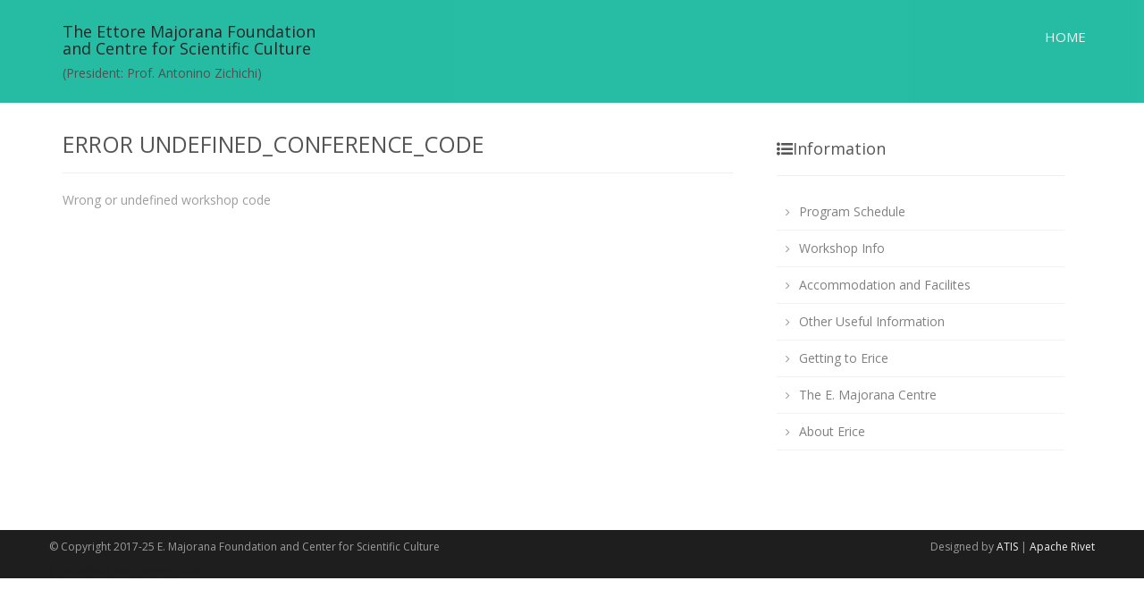

--- FILE ---
content_type: text/html; charset=utf-8
request_url: https://centromajorana.it/sportscience2023/erice.html
body_size: 1886
content:
<!DOCTYPE html>

<html lang="en">
    <head>
        <meta charset="utf-8">
        <meta http-equiv="X-UA-Compatible" content="IE=edge">
        <meta name="viewport" content="width=device-width, initial-scale=1">
        <meta name="description" content="'Ettore Majorana' Foundation and International Centre for Scientific Culture Schools">
        <meta name="author" content="Massimo Manghi" >
            <!-- header lines to properly include favicons into various classes of devices -->
    <link rel="apple-touch-icon" sizes="57x57" href="/favicon/apple-icon-57x57.png">
    <link rel="apple-touch-icon" sizes="60x60" href="/favicon/apple-icon-60x60.png">
    <link rel="apple-touch-icon" sizes="72x72" href="/favicon/apple-icon-72x72.png">
    <link rel="apple-touch-icon" sizes="76x76" href="/favicon/apple-icon-76x76.png">
    <link rel="apple-touch-icon" sizes="114x114" href="/favicon/apple-icon-114x114.png">
    <link rel="apple-touch-icon" sizes="120x120" href="/favicon/apple-icon-120x120.png">
    <link rel="apple-touch-icon" sizes="144x144" href="/favicon/apple-icon-144x144.png">
    <link rel="apple-touch-icon" sizes="152x152" href="/favicon/apple-icon-152x152.png">
    <link rel="apple-touch-icon" sizes="180x180" href="/favicon/apple-icon-180x180.png">
    <link rel="icon" type="image/png" sizes="192x192"  href="/favicon/android-icon-192x192.png">
    <link rel="icon" type="image/png" sizes="32x32" href="/favicon/favicon-32x32.png">
    <link rel="icon" type="image/png" sizes="96x96" href="/favicon/favicon-96x96.png">
    <link rel="icon" type="image/png" sizes="16x16" href="/favicon/favicon-16x16.png">
    <link rel="manifest" href="/favicon/manifest.json">
    <meta name="msapplication-TileColor" content="#ffffff">
    <meta name="msapplication-TileImage" content="/ms-icon-144x144.png">
    <meta name="theme-color" content="#ffffff">

        <title>Error undefined_conference_code</title>
        <!-- Bootstrap Core CSS -->
        <!-- link href="css/bootstrap.min.css" rel="stylesheet" -->
        <link href="../templates/patros/css/bootstrap.min.css" rel="stylesheet" type="text/css" />
        <!-- Custom Fonts -->
        <!-- link href="font-awesome/css/font-awesome.min.css" rel="stylesheet" type="text/css" -->
        <link href="../templates/patros/font-awesome/css/font-awesome.min.css" rel="stylesheet" type="text/css" />

        <!-- Custom CSS -->
        <!-- link rel="stylesheet" href="css/patros.css" -->
        <link href="../templates/patros/css/patros.css" rel="stylesheet" type="text/css" /> 

        <!-- HTML5 Shim and Respond.js IE8 support of HTML5 elements and media queries -->
        <!-- WARNING: Respond.js doesn't work if you view the page via file:// -->
        <!--[if lt IE 9]>
         <script src="https://oss.maxcdn.com/libs/html5shiv/3.7.0/html5shiv.js"></script>
         <script src="https://oss.maxcdn.com/libs/respond.js/1.4.2/respond.min.js"></script>
        <![endif]-->
    </head>

    <body data-spy="scroll">
	<!-- Navigation -->
       <nav class="navbar navbar-inverse navbar-fixed-top">
	    <div class="container">
		 <div class="navbar-header">
        	<button type="button" class="navbar-toggle" data-toggle="collapse" data-target="#bs-example-navbar-collapse-1">
		      <span class="sr-only">Toggle navigation</span>
		      <span class="icon-bar"></span>
		      <span class="icon-bar"></span>
		      <span class="icon-bar"></span>
			</button>

			<h4><a href="https://centromajorana.it/">The Ettore Majorana Foundation<br/>and Centre for Scientific Culture</a></h4><h5>(President: Prof. Antonino Zichichi)</h4>
	    </div>
        <div class="collapse navbar-collapse" id="bs-example-navbar-collapse-1">
                    <ul class="nav navbar-nav navbar-right custom-menu">
                        <li><a href="/sportscience2023/">Home</a></li>
                    </ul>
                </div></div>
        </nav>
    <!-- Page Content -->
        <div class="container blog singlepost">
            <div class="row">
                <article class="col-md-8">
                    <h1 class="page-header sidebar-title">Error undefined_conference_code</h1>
                    <p><p>Wrong or undefined workshop code</p></p>
                </article>
				<!-- Blog Sidebar Column -->
				<aside class="col-md-4 sidebar-padding">
					<div class="blog-sidebar">
					</div>
<div class="blog-sidebar" id="erice">
    <h4 class="sidebar-title"><i class="fa fa-list-ul"></i>Information</h4>
    <hr>
    <ul class="sidebar-list">
        <li><a href="/sportscience2023/program.html" title="Program Schedule">Program Schedule</a></li><li><a href="/sportscience2023/info.html" title="Workshop Info">Workshop Info</a></li><li><a href="/sportscience2023/accommodation.html" title="Accommodation and Facilites">Accommodation and Facilites</a></li><li><a href="/sportscience2023/moreinfo.html" title="Other Useful Information">Other Useful Information</a></li><li><a href="/sportscience2023/directions.html" title="Getting to Erice">Getting to Erice</a></li><li><a href="/sportscience2023/ccsem.html" title="The E. Majorana Centre">The E. Majorana Centre</a></li><li><a href="/sportscience2023/erice.html" title="About Erice">About Erice</a></li>
    </ul>
</div>


				</aside>
			</div>
	    </div>

        <footer id="footer"><div class="container">
    <div class="row myfooter">
        <div class="pull-left">© Copyright 2017-25 E. Majorana Foundation and Center for Scientific Culture
</div>
        <div class="pull-right">Designed by <a href="http://www.atis.al">ATIS</a> | <a href="http://tcl.apache.org/">Apache Rivet</a></div>
    </div><div class="row"> | undefined_conference_code</div></div></footer>


        <!-- jQuery -->
        <!-- script src="js/jquery.js"></script -->
        <!-- Bootstrap Core JavaScript -->
        <!-- script src="js/bootstrap.min.js"></script -->
        <script type="text/javascript" src="../templates/patros/js/jquery.quicksand.js"></script>

    </body>
</html>


--- FILE ---
content_type: text/css
request_url: https://centromajorana.it/templates/patros/css/patros.css
body_size: 6420
content:
@import url(https://fonts.googleapis.com/css?family=Open+Sans:300italic,400italic,600italic,700italic,400,300,600,700);

.cb-slideshow, .cb-slideshow:after { position:absolute; width:100%; height:100%; top: 0px; left: 0px; z-index: 0; background-color:#131313; }
.cb-slideshow li span { width: 100%; height: 100%; position: absolute; top: 0px; left: 0px; color: transparent; background-size: cover;
    background-repeat: none; opacity: 0; z-index: 0; -webkit-backface-visibility: hidden; 
    -webkit-animation: imageAnimation 10s linear infinite 0s;
    -moz-animation: imageAnimation 10s linear infinite 0s; 
    -o-animation: imageAnimation 10s linear infinite 0s; 
    -ms-animation: imageAnimation 10s linear infinite 0s;
    animation: imageAnimation 10s linear infinite 0s; }
.cb-slideshow li div { z-index: 1000; position: absolute; bottom: 30px; left: 0px; width: 100%; text-align: center; opacity: 0; color: #fff;
    -webkit-animation: titleAnimation 10s linear infinite 0s; 
    -moz-animation: titleAnimation 10s linear infinite 0s; 
    -o-animation: titleAnimation 10s linear infinite 0s;
    -ms-animation: titleAnimation 10s linear infinite 0s; 
    animation: titleAnimation 10s linear infinite 0s; 
}
.cb-slideshow li div h3 { font-family: 'Open Sans'; font-size: 70px; padding-left: 20px; line-height: 50px; color: #00B194; }
.cb-slideshow h3,.cb-slideshow h4 { margin-bottom: 15%; }
/* .cb-slideshow li:nth-child(1) span { background-image: url(../images/unsplash1.jpg); } */
.cb-slideshow li:nth-child(1) span { background-image: url(../images/erice-overlook.jpg); }
.cb-slideshow li:nth-child(2) span { background-image: url(../images/erice-church.jpg); -webkit-animation-delay: 5s; -moz-animation-delay: 5s; -o-animation-delay: 5s; -ms-animation-delay: 5s; animation-delay: 5s; }

/*
.cb-slideshow li:nth-child(3) span { background-image: url(../images/erice-castello.jpg); -webkit-animation-delay: 12s; -moz-animation-delay: 12s; -o-animation-delay: 12s; -ms-animation-delay: 12s; animation-delay: 12s; }
.cb-slideshow li:nth-child(4) span { background-image: url(../images/erice-church.jpg); -webkit-animation-delay: 12s; -moz-animation-delay: 12s; -o-animation-delay: 12s; -ms-animation-delay: 12s; animation-delay: 12s; }
.cb-slideshow li:nth-child(5) span { background-image: url(../images/unsplash5.jpg); -webkit-animation-delay: 24s; -moz-animation-delay: 24s;
    -o-animation-delay: 24s; -ms-animation-delay: 24s; animation-delay: 24s; }
.cb-slideshow li:nth-child(6) span { background-image: url(../images/unsplash6.jpg); -webkit-animation-delay: 30s; -moz-animation-delay: 30s;
    -o-animation-delay: 30s; -ms-animation-delay: 30s; animation-delay: 30s; }
*/	

.cb-slideshow li:nth-child(2) div { -webkit-animation-delay: 5s; -moz-animation-delay: 5s; -o-animation-delay: 5s; -ms-animation-delay: 5s; animation-delay: 5s; }

/*
.cb-slideshow li:nth-child(3) div { -webkit-animation-delay: 12s; -moz-animation-delay: 12s; -o-animation-delay: 12s; -ms-animation-delay: 12s; animation-delay: 12s; }
.cb-slideshow li:nth-child(4) div { -webkit-animation-delay: 12s; -moz-animation-delay: 12s; -o-animation-delay: 12s; -ms-animation-delay: 12s; animation-delay: 12s; }
.cb-slideshow li:nth-child(5) div { -webkit-animation-delay: 24s; -moz-animation-delay: 24s; -o-animation-delay: 24s; -ms-animation-delay: 24s; animation-delay: 24s; }
.cb-slideshow li:nth-child(6) div { -webkit-animation-delay: 30s; -moz-animation-delay: 30s; -o-animation-delay: 30s; -ms-animation-delay: 30s; animation-delay: 30s; }
*/

/* Animation for the slideshow images */
@-webkit-keyframes imageAnimation { 0% { opacity: 0; -webkit-animation-timing-function: ease-in; } 8% { opacity: 1; -webkit-animation-timing-function: ease-out; } 17% { opacity: 1 } 70% { opacity: 0 } 100% { opacity: 0 } }
@-moz-keyframes imageAnimation { 0% { opacity: 0;  -moz-animation-timing-function: ease-in; } 8% { opacity: 1; -moz-animation-timing-function: ease-out; } 17% { opacity: 1 } 70% { opacity: 0 } 100% { opacity: 0 } }
@-o-keyframes imageAnimation { 0% { opacity: 0; -o-animation-timing-function: ease-in; } 8% { opacity: 1; -o-animation-timing-function: ease-out; } 17% { opacity: 1 } 70% { opacity: 0 } 100% { opacity: 0 } }
@-ms-keyframes imageAnimation { 0% { opacity: 0; -ms-animation-timing-function: ease-in; } 8% { opacity: 1; -ms-animation-timing-function: ease-out; } 17% { opacity: 1 } 70% { opacity: 0 } 100% { opacity: 0 } }
@keyframes imageAnimation { 0% { opacity: 0; animation-timing-function: ease-in; } 8% { opacity: 1; animation-timing-function: ease-out; } 17% { opacity: 1 } 70% { opacity: 0 } 100% { opacity: 0 } }

/* Animation for the title */
@-webkit-keyframes titleAnimation { 0% { opacity: 0 } 8% { opacity: 1 } 17% { opacity: 1 } 65% { opacity: 0 } 100% { opacity: 0 } }
@-moz-keyframes titleAnimation { 0% { opacity: 0 } 8% { opacity: 1 } 17% { opacity: 1 } 65% { opacity: 0 } 100% { opacity: 0 } }
@-o-keyframes titleAnimation { 0% { opacity: 0 } 8% { opacity: 1 } 17% { opacity: 1 } 65% { opacity: 0 } 100% { opacity: 0 } }
@-ms-keyframes titleAnimation { 0% { opacity: 0 } 8% { opacity: 1 } 17% { opacity: 1 } 65% { opacity: 0 } 100% { opacity: 0 } }
@keyframes titleAnimation { 0% { opacity: 0 } 8% { opacity: 1 } 17% { opacity: 1 } 65% { opacity: 0 } 100% { opacity: 0 } }
/* Show at least something when animations not supported */
.no-cssanimations .cb-slideshow li span{ opacity: 1; }

@media screen and (max-width: 1140px) { .cb-slideshow li div h3 { font-size: 140px } }
@media screen and (max-width: 600px) { .cb-slideshow li div h3 { font-size: 60px } }
@media screen and (min-width: 600px) { .cb-slideshow li div h3 { font-size: 70px;line-height: 60px; text-align: center;} }
img.displayed { display: block; margin-left: auto; margin-right: auto; background-color: transparent;}
.scroll-filter{background-color: rgba(0,0,0,0.5);} .intro-scroller { position: absolute; left: 0px; text-align: center; z-index: 9999;
width: 100%; bottom:20px; }
.intro-scroller p{color:#fff;}
.scroll-down{ background-color: #1E1E1E; width:100%; height:60px; position:center; text-align:center; }
.custom-scroll{ color:#fff; }
.mouse-icon { border: 2px solid; border-radius: 15px; bottom: 70px; height: 50px; left: 0; margin: 0 auto; position: absolute; right: 0;
width: 27px; cursor: pointer; -webkit-transition: all .3s linear; -moz-transition: all .3s linear; -ms-transition: all .3s linear; -o-transition: all .3s linear; transition: all .3s linear; }
.mouse-icon:hover {opacity: 0.3 !important;-webkit-transition: all .3s;-moz-transition: all .3s;-ms-transition: all .3s;-o-transition: all .3s;transition: all .3s;}
.mouse-icon .wheel { -webkit-animation: 1.7s ease 0s normal none infinite magic-mouse-icon; -moz-animation: 1.7s ease 0s normal none infinite magic-mouse-icon; -o-animation: 1.7s ease 0s normal none infinite magic-mouse-icon; animation: 1.7s ease 0s normal none infinite magic-mouse-icon; border-radius: 30%; background: #fff; height: 12px; left: 0; margin-left: auto; margin-right: auto;
margin-top: 6px; right: 0; width: 5px; }
a.inner-link { color: #fff; text-decoration: none; }
.cb-slideshow li span{ filter: brightness(40%); -webkit-filter: brightness(40%); -moz-filter: brightness(40%); -o-filter: brightness(40%); -ms-filter: brightness(40%); }
@media only screen and (max-width:767px) { .mouse-icon { bottom:10px; } .cb-slideshow li div h3 { font-size:30px; } }
body { color: #313131; font-family: 'Open Sans'; }
::-moz-selection { background: #00B194;color:#fff; }
::-webkit-selection { background: #00B194;color:#fff; }
::selection { background: #00B194;color:#fff;} 
html, body { height: 100%; }
a{color:#00B194;text-decoration:none}
a:focus,a:hover{color:#313131;text-decoration:none;}
.img-portfolio { margin-bottom: 30px; }
.img-hover:hover { opacity: 0.8; }
header.carousel { height: 100%; max-height: 650px; }
header.carousel .item, header.carousel .item.active, header.carousel .carousel-inner { height: 100%; }
header.carousel .fill2 { width: 100%; height: 100%; background-position: center; background-size: cover; background-color: #1B2D2D; }
header.carousel .fill { width: 100%; height: 100%; background-position: center; background-size: cover; background-color:#00B194; }
.error-404 { font-size: 100px; }
.price { display: block; font-size: 50px; line-height: 50px;}
.price sup { top: -20px; left: 2px; font-size: 20px; }
.period { display: block; font-style: italic; }
footer { background-color: #1E1E1E; width:100%; display:block; color:#f7f7f7; }
@media(max-width:991px) {.customer-img, .img-related { margin-bottom: 30px; } }
@media(max-width:767px) {.img-portfolio { margin-bottom: 15px;} header.carousel .carousel { height: 70%; } }
.height-contact-element {margin:30px 0;} 
.carousel-indicators-size{width:15px;height:15px;}
.custom-container{height:300px;}
.custom-labels{background-color:transparent;border-radius:0px; border:0px; border-bottom: 1px solid white}
.btn-noborder-radius{border-radius:0px;}
.menu-border-bottom{background-color:transparent;border-bottom:2px solid white;}
.color-elements{color:#00B194;}
.custom-menu li{font-size: 12px;padding:0px 0px;}
.btn-custom, .btn-custom:active,.btn-custom:focus, .btn-custom:hover{background-color:#00B194;border-color:#00B194}
#about {padding: 80px 0px 40px 0px;/*background-image:url("../images/background.jpg");background-repeat:repeat;*/}
#products {padding-top:80px;}
#contact {padding-top:80px;}
#location {padding-top:50px;}
#bloghome {padding-top:80px; padding-bottom:20px;}
#contact {padding-top:80px;}
.homeport1 { margin-top:20px; }
.homeport2 { margin-top:40px; }
.orangeback{ background-color: #00B194 }
#about p{color:#313131;}
.prodmap{margin-right:0px;  margin-left:0px;  position: relative;}
#contact {background-color:#2D2D2D;color:#f7f7f7;}
#contact .fa{padding-right: 31px; color:#00B194 ;}
#follow-us {height:220px;}
#myCarousel li{transform:rotateZ(45deg);}
#footer {width:100%;font-size:12px;color:#1E1E1E;}
.social-icons{color:#313131;font-size:24px;}
.list-social-icons {display: inline-block; vertical-align: middle;}
.list-social-icons li {margin: 0px 15px;width: 40px;height: 40px;text-align: center;line-height: 40px;border-radius: 50%;-webkit-transition: all 0.4s ease;-moz-transition: all 0.4s ease;-o-transition: all 0.4s ease;transition: all 0.4s ease;}
.list-social-icons li:hover {background:#00B194;}
.list-social-icons li:hover .social-icons {color:#f7f7f7;}
.list-social-icons li:active .social-icons {background:#00B194;}
.blog{padding-top:70px;}
.sidebar-padding{padding-top: 20px;}
.blog-title{margin-top: 0;}
.blog-title a{color:#00B194; -webkit-transition: all .3s;-moz-transition: all .3s;-ms-transition: all .3s;-o-transition: all .3s;transition: all .3s;}
.blog-title a:hover{color:#555;text-decoration: none;}
.sidebar-title{color:#555;}
.pagination>li>a{color:#00B194;}
.pagination>.active>a{background-color: #00B194;border-color:#00B194; color:white;}
.pagination>li>a:hover {color:#313131;}
.blog-thumb{width:100%;position: relative;display:block;}
.blog-thumb a{position: relative; display:block;}
.blog-thumb a img{ width: 100%; display: block; max-width: 100%; height: auto;}
.blog-thumb a .hover-zoom{  position: absolute; display: block; top: 50%; left: 50%; margin-top: -16px; margin-left: -16px; background: url(../images/zoom-icon.png) no-repeat center center; z-index: 10; width: 32px; height: 32px; -moz-transform: rotate(0deg); -o-transform: rotate(0deg); -webkit-transform: rotate(0deg); -ms-transform: rotate(0deg); transform: rotate(0deg); -webkit-opacity: 0; -moz-opacity: 0;
  opacity: 0; filter: alpha(opacity=0); -moz-transition: all .8s cubic-bezier(0.175, 0.885, 0.320, 1.275); -o-transition: all .8s cubic-bezier(0.175, 0.885, 0.320, 1.275); -webkit-transition: all .8s cubic-bezier(0.175, 0.885, 0.320, 1.275); transition: all .8s cubic-bezier(0.175, 0.885, 0.320, 1.275); }
.blog-thumb a:after { content: ''; display: block; position: absolute; left: 0; right: 0; top: 0; bottom: 0; background: rgba(48, 54, 65, 0.5); z-index: 5; -webkit-border-radius: 3px; -webkit-background-clip: padding-box; -moz-border-radius: 3px; -moz-background-clip: padding;
  border-radius: 3px; background-clip: padding-box; -webkit-opacity: 0; -moz-opacity: 0; opacity: 0; filter: alpha(opacity=0);  -moz-transition: all 0.5s; -o-transition: all 0.5s; -webkit-transition: all 0.5s; transition: all 0.5s; }
.blog-sidebar{min-height: 20px;padding: 19px;}
@media(max-width: 991px){.blog-sidebar{ margin: 0 auto;}}
.blog-sidebar h4:hover{color:#00B194;-webkit-transition: all .3s;-moz-transition: all .3s;-ms-transition: all .3s;-o-transition: all .3s;transition: all .3s; }
.sidebar-list{padding-left: 0px;}
.sidebar-list li>h5{margin-top:2px;}
.blog-sidebar ul>li{border-bottom: 1px solid #f2f2f2;  display: block; padding: 10px 10px;}
.blog-sidebar ul>li>a{text-decoration: none;color:gray;}
.blog-sidebar ul>li>a:hover{color:#00B194;-webkit-transition: all .3s;-moz-transition: all .3s;-ms-transition: all .3s;-o-transition: all .3s;transition: all .3s;}
.blog-sidebar ul>li>a:before{  display: inline-block;content: '\f105';font-family: 'FontAwesome';font-size: 13px;color: #999999;margin-right: 10px;}
.comments-padding{padding-left:40px;}
.hr-post{border-bottom: 1px solid #2f2f2f;width:100px;}
.btn-custom  {width:100%;background-color:#00B194;border:1px solid #00B194;text-transform: uppercase;-webkit-transition: all 0.2s ease;-moz-transition: all 0.2s ease;-o-transition: all 0.2s ease;transition: all 0.2s ease;}
.btn-custom:hover {background-color:transparent;border:1px solid #00B194;color:#fff;}
textarea:focus, input[type="text"]:focus, input[type="password"]:focus, input[type="datetime"]:focus, input[type="datetime-local"]:focus, input[type="date"]:focus, input[type="month"]:focus, input[type="time"]:focus, input[type="week"]:focus, input[type="number"]:focus, 
input[type="email"]:focus, input[type="url"]:focus, input[type="search"]:focus, input[type="tel"]:focus, input[type="color"]:focus, 
.uneditable-input:focus {   border-color: none;  box-shadow: none;  outline: 0 none; }
select:focus {outline-color: transparent;}
.form-control{color:#f7f7f7;}
.form-control::-moz-placeholder{color:#f7f7f7;opacity:1}.form-control:-ms-input-placeholder{color:#f7f7f7;}.form-control::-webkit-input-placeholder{color:#f7f7f7;}
.form-control:focus{border-color:#00B194;outline:0;-webkit-box-shadow:inset 0 1px 1px rgba(0,0,0,.075),0 0 8px rgba(102,175,233,.6);box-shadow:inset 0 1px 1px rgba(0,0,0,.075),0 0 8px rgba(102,175,233,.6)}
img.displayed{display: block;margin-left: auto;margin-right: auto;background-color:transparent;}
.img-products{position:center;}
.navbar-inverse { background-color: #00B194; opacity:0.85; font-size:15px; padding-top:16px;  padding-bottom:16px }
.navbar-inverse .navbar-nav>li>a{font-size: 15px;-webkit-transition: all .3s;-moz-transition: all .3s;-ms-transition: all .3s;-o-transition: all .3s;transition: all .3s; ;}
.navbar-inverse .navbar-nav>li>a { color:#efefef; padding-bottom:6px; padding-right:10px; }
.navbar-inverse .navbar-nav li { margin-left:15px; text-transform: uppercase; }
.navbar-inverse .navbar-nav>.active>a, .navbar-inverse .navbar-nav>.active>a:focus, .navbar-inverse .navbar-nav>.active>a:hover
{ color: #fff; background-color: transparent; border-bottom: 3px solid #FFF;  margin-bottom: 0px;-webkit-transition:0.5s; transition: 0.5s; transition-timing-function: ease; }
.navbar-inverse .navbar-nav>li>a:hover { color:#FFF; border-bottom: 3px solid #FFF;-webkit-transition:0.5s; transition: 0.5s; transition-timing-function: ease; }
.navbar-inverse .navbar-nav>li>a:active { border-bottom: 3px solid #FFF;-webkit-transition:0.5s; transition: 0.5s; transition-timing-function: ease; }
.navbar-inverse { border:none; }
.navbar-brand img{ margin-top:-5px; }
@media only screen and (max-width:767px) { .navbar-collapse{ border:none; } .navbar-inverse .navbar-nav>.active>a, .navbar-inverse .navbar-nav>.active>a:focus, .navbar-inverse .navbar-nav>.active>a:hover { border:none; } .navbar-inverse .navbar-nav>li { border-bottom:1px solid #bd502f; } .navbar-inverse .navbar-nav>li:hover { border-bottom:1px solid #FFF;-webkit-transition:0.5s; transition: 0.5s; transition-timing-function: ease; } .navbar-inverse .navbar-nav>li>a:hover { color:#FFF; border:none; } }
 .carousel-caption{position:absolute;right:15%;top:-40px;left:15%;z-index:10;padding-bottom:20px;color:#313131;text-align:center;text-shadow:0 0px 0px rgba(0,0,0,.6)}
 .carousel-caption .btn{text-shadow:none}
 @media screen and (min-width:768px){.carousel-control .glyphicon-chevron-left,.carousel-control .glyphicon-chevron-right,.carousel-control .icon-next,.carousel-control .icon-prev{width:30px;height:30px;margin-top:-15px;font-size:30px}.carousel-control .glyphicon-chevron-left,.carousel-control .icon-prev{margin-left:-15px}.carousel-control .glyphicon-chevron-right,.carousel-control .icon-next{margin-right:-15px} .carousel-caption{right:20%;left:20%;padding-bottom:30px} }
@media only screen and (max-width:767px) {.height-contact-element {margin:25px 0;} }
@media only screen and (max-width:767px) {.padding-contact-element {padding-left:15px;} }
#bloghome a { color:#00B194; }
#bloghome p { padding:12px 0px; }
#bloghome a:hover { color:#555; text-decoration: none; }
#bloghome img:hover { filter: brightness(70%); -webkit-filter: brightness(70%); -moz-filter: brightness(70%); -o-filter: brightness(70%);
    -ms-filter: brightness(70%);-webkit-transition:0.5s; transition: 0.5s; transition-timing-function: ease; }
.mouse-icon { background: none; border: 2px solid; border-radius: 15px; bottom: 0px; height: 44px; left: 0; margin: 0 auto; position: absolute; right: 0; width: 30px; cursor: pointer; -webkit-transition: all .3s linear; -moz-transition: all .3s linear; -ms-transition: all .3s linear; -o-transition: all .3s linear; transition: all .3s linear; }
.mouse-icon:hover{ opacity: 0.8 !important; -webkit-transition: all .3s linear; -moz-transition: all .3s linear; -ms-transition: all .3s linear; -o-transition: all .3s linear; transition: all .3s linear; }
.mouse-icon .wheel { -webkit-animation: 1.7s ease 0s normal none infinite magic-mouse-icon; -moz-animation: 1.7s ease 0s normal none infinite magic-mouse-icon; -o-animation: 1.7s ease 0s normal none infinite magic-mouse-icon; animation: 1.7s ease 0s normal none infinite magic-mouse-icon; border-radius: 30%; background:#fff; height: 12px; left: 0; margin-left: auto; margin-right: auto; margin-top: 6px; right: 0; width: 6px; }
@-moz-keyframes magic-mouse-icon { 0% { margin-top: 6px; opacity: 0;} 30% { opacity: 1;} 100% { margin-top: 18px; opacity: 0;} }
@-webkit-keyframes magic-mouse-icon { 0% { margin-top: 6px; opacity: 0;} 30% { opacity: 1;} 100% { margin-top: 18px; opacity: 0;} }
@-o-keyframes magic-mouse-icon { 0% { margin-top: 6px; opacity: 0;} 30%  { opacity: 1;} 100% { margin-top: 18px; opacity: 0;} }
@keyframes magic-mouse-icon { 0%   { margin-top: 6px; opacity: 0;} 30%  { opacity: 1;} 100% { margin-top: 18px; opacity: 0;} }
.navbar-inverse .navbar-toggle:focus, .navbar-inverse .navbar-toggle:hover { background-color: #bd502f; }
.homeservices1 { padding-top:40px; margin-bottom:40px; }
.homeservices1 a { color:#efefef; }
.homeservices1 a:hover { color:#FFF; text-decoration: none; }
#services{ padding-top:60px; }
#services p{ color:#efefef; }
#services img { -webkit-filter: grayscale(1); filter: grayscale(1); }
#services img:hover { -webkit-filter: grayscale(0); filter: grayscale(0); -webkit-transition:0.5s;transition: 0.5s; transition-timing-function: ease; }
#services h2 { color:#FFF; }
.centerim{ text-align:center; font-size:40px; margin: 10px auto; color:#b9b9b9;}
.centerim:hover{ color:#2D2D2D;}
.fa-lg { font-size:70px; min-height:150px; }
.fa-lg:hover { font-size:70px;  }
.fa-stack-1x { color:#EFEFEF; -webkit-transition:0.5s; transition: 0.5s; }
.fa-stack-1x:hover { -webkit-transition-timing-function: linear; transition-timing-function: linear; zoom: 1.1; -ms-zoom: 1.1; -webkit-zoom: 1.1; -moz-transform: scale(1.1);}
.fa-circle { color:transparent; border: 1px solid #EFEFEF; border-radius: 50%; }
.centerim > a:hover > i{ color:#FFF;}
.blog-thumb a > img { -webkit-transition:0.5s; transition: 0.5s; }
.blog-thumb a:hover > img {filter: brightness(70%) !important;  -webkit-filter: brightness(70%); -moz-filter: brightness(70%); -o-filter: brightness(70%); -ms-filter: brightness(70%); -webkit-transform: translate3d(10px,0,0); transform: translate3d(10px,0,0); }
.searchbar { max-width: 270px; }
.media-object { max-width: 80px; }
.media-body { color:#9d9d9d; }
.media-heading a { color:#313131; font-size:16px; }
.media-heading a:hover { color:#00B194; text-decoration: none; }
.media { border-bottom: 1px solid #f2f2f2; padding-bottom:12px; }
.media a:hover > img { filter: brightness(70%) !important;  -webkit-filter: brightness(70%); -moz-filter: brightness(70%); -o-filter: brightness(70%); -ms-filter: brightness(70%);-webkit-transition:0.5s; transition: 0.5s; transition-timing-function: ease; }
.pagination>.active>a, .pagination>.active>a:focus, .pagination>.active>a:hover, .pagination>.active>span, .pagination>.active>span:focus, .pagination>.active>span:hover {	background-color:#00B194; border-color: #ddd; }
 .page-header { font-size: 25px; padding-bottom:18px; text-transform: uppercase; padding-top: 1.5em; }
.myfooter { color: #9d9d9d;	padding:10px 0px;}
.myfooter a { color: #efefef; padding:10px 0px; -webkit-transition:0.5s; transition: 0.5s;  }
.myfooter a:hover {	color: #00B194; padding:12px 0px; text-decoration: none; -webkit-transition-timing-function: linear; transition-timing-function: linear;}
.singlepost { margin-bottom:60px; }
.singlepost a{ color:#00B194;}
.singlepost a:hover {color:#9d9d9d;}
.entry-meta { padding:6px 0px; color:#9f9f9f; font-size:12px;}
.entry-meta span { margin-right:10px; }
.entry-meta a { color:#00B194; }
.entry-meta a:hover { color:#313131; text-decoration: none; }
@media only screen and (min-width:767px){.entry-meta { color:#9f9f9f; font-size:12px; } .entry-meta span { color:#9f9f9f; font-size:12px; } }
.singlepost img:hover { filter: brightness(70%) !important;  -webkit-filter: brightness(70%); -moz-filter: brightness(70%); -o-filter: brightness(70%); -ms-filter: brightness(70%);-webkit-transition:0.5s;  transition: 0.5s; transition-timing-function: ease; cursor: pointer; }
.btn-twitter { background: #00acee; border-radius: 0; color: #fff }
.btn-twitter:link, .btn-twitter:visited { color: #fff }
.btn-twitter:active, .btn-twitter:hover { background: #0087bd; color: #fff }
.btn-facebook { background: #3b5998; border-radius: 0; color: #fff}
.btn-facebook:link, .btn-facebook:visited { color: #fff }
.btn-facebook:active, .btn-facebook:hover { background: #30477a; color: #fff }
.btn-googleplus { background: #e93f2e; border-radius: 0; color: #fff }
.btn-googleplus:link, .btn-googleplus:visited { color: #fff }
.btn-googleplus:active, .btn-googleplus:hover { background: #ba3225; color: #fff }
.btn-stumbleupon { background: #f74425; border-radius: 0; color: #fff }
.btn-stumbleupon:link, .btn-stumbleupon:visited { color: #fff }
.btn-stumbleupon:active, .btn-stumbleupon:hover { background: #c7371e; color: #fff }
.btn-linkedin { background: #0e76a8; border-radius: 0; color: #fff }
.btn-linkedin:link, .btn-linkedin:visited { color: #fff }
.btn-linkedin:active, .btn-linkedin:hover { background: #0b6087; color: #fff }
.btn-sitename { background-color: #000; border-radius: 0; color: #fff }
.btn-sitename:link, .btn-sitename:visited { color: #fff }
.btn-sitename:active, .btn-sitename:hover { background-color: #000; color: #fff }
.mysharing { margin-top:40px; }
.mysharing .btn { font-size:12px; padding: 4px 8px; margin-right:4px; }
.comments1 { margin-top:60px; }
.comments1 .media-heading  { color:#313131; font-size:16px; }
.comments1 .media-object { max-width: 60px; }
.btn-primary { background-color: #00B194;  border:none; }
.btn-primary:hover { background-color: #2D2D2D;-webkit-transition:0.5s; transition: 0.5s; transition-timing-function: ease; }
@media only screen and (min-width:768px) and (max-width: 980px) { 
.navbar-inverse .navbar-nav>.active>a, .navbar-inverse .navbar-nav>.active>a:focus, .navbar-inverse .navbar-nav>.active>a:hover {
 font-size:14px; } .navbar-inverse .navbar-nav>li>a { font-size:13px; margin-right:3px; padding-left:0px; } }
@media only screen and (max-width:767px) { .searchbar { max-width: 100%; } .navbar-inverse .navbar-toggle { border-color:#e6e6e6; } .portfolio-item { margin-bottom:30px; } }
#toTop{ position: fixed; bottom: 38px; right: 10px;	cursor: pointer; display: none; }
.color1 { background-color: #505050; }
.color1:hover { background-color: #353535; }
a, a:visited, a:focus, a:active, a:hover{ outline:0 none !important; }
.homeport1 figure {	position: relative;	float: left; overflow: hidden; margin: 10px 1%; 	min-width: 100%; max-height: 360px;
	width: 48%;	background: #3085a3; text-align: center; cursor: pointer; }
.homeport1 figure img {	position: relative;	display: block;	min-height: 100%; max-width: 100%; opacity: 0.8; }
.homeport1 figure figcaption { padding: 2em; color: #fff; text-transform: uppercase; font-size: 1.25em;	-webkit-backface-visibility: hidden;
	backface-visibility: hidden; }
.homeport1 figure figcaption::before, .homeport1 figure figcaption::after {	pointer-events: none; }
.homeport1 figure figcaption, .homeport1 figure figcaption > a { position: absolute; top: 0; left: 0; width: 100%; height: 100%;}
.homeport1 figure figcaption > a { z-index: 1000; text-indent: 200%; white-space: nowrap; font-size: 0;	opacity: 0; }
.homeport1 figure h2 { word-spacing: -0.05em; font-weight: 400;	font-size:19px; }
.homeport1 figure h2 span {	font-weight: 800; }
.homeport1 figure h2, .homeport1 figure p {	margin: 0; }
.homeport1 figure p { letter-spacing: 1px;	font-size: 68.5%; }
figure.effect-oscar { background: -webkit-linear-gradient(45deg, #22682a 0%, #9b4a1b 40%, #3a342a 100%); background: linear-gradient(45deg, #22682a 0%,#9b4a1b 40%,#3a342a 100%); }
figure.effect-oscar img { opacity: 0.9;	-webkit-transition: opacity 0.35s; transition: opacity 0.35s; }
figure.effect-oscar figcaption { padding: 3em; background-color: rgba(58,52,42,0.7); -webkit-transition: background-color 0.35s; transition: background-color 0.35s; }
figure.effect-oscar figcaption::before { position: absolute; top: 30px;	right: 30px; bottom: 30px; left: 30px; border: 1px solid #fff;
	content: ''; }
figure.effect-oscar h2 { margin: 20% 0 10px 0; -webkit-transition: -webkit-transform 0.35s;	transition: transform 0.35s; -webkit-transform: translate3d(0,100%,0);	transform: translate3d(0,100%,0); }
figure.effect-oscar figcaption::before, figure.effect-oscar p { opacity: 0;	-webkit-transition: opacity 0.35s, -webkit-transform 0.35s;
	transition: opacity 0.35s, transform 0.35s;	-webkit-transform: scale(0); transform: scale(0);}
figure.effect-oscar:hover h2 { -webkit-transform: translate3d(0,0,0); transform: translate3d(0,0,0); }
figure.effect-oscar:hover figcaption::before, figure.effect-oscar:hover p {	opacity: 1;	-webkit-transform: scale(1); transform: scale(1); }
figure.effect-oscar:hover figcaption { background-color: rgba(58,52,42,0); }
figure.effect-oscar:hover img {	opacity: 0.4; }
#bloghome .btn-primary { color:#FFF; font-size:15px; padding: 8px 14px;}
#bloghome .btn-primary:hover { color:#FFF; }
.hvr-bounce-to-bottom { display: inline-block; vertical-align: middle; -webkit-transform: translateZ(0); transform: translateZ(0);
  box-shadow: 0 0 1px rgba(0, 0, 0, 0);  -webkit-backface-visibility: hidden;  backface-visibility: hidden;  -moz-osx-font-smoothing: grayscale;  position: relative;  -webkit-transition-property: color;  transition-property: color;  -webkit-transition-duration: 0.5s;
  transition-duration: 0.5s; }
.hvr-bounce-to-bottom:before { content: ""; position: absolute;  z-index: -1; top: 0; left: 0; right: 0; bottom: 0; background: #2D2D2D;
  -webkit-transform: scaleY(0);  transform: scaleY(0);  -webkit-transform-origin: 50% 0;  transform-origin: 50% 0;  -webkit-transition-property: transform;  transition-property: transform;  -webkit-transition-duration: 0.5s;  transition-duration: 0.5s;  -webkit-transition-timing-function: ease-out; transition-timing-function: ease-out; }
.hvr-bounce-to-bottom:hover, .hvr-bounce-to-bottom:focus, .hvr-bounce-to-bottom:active { color: white; }
.hvr-bounce-to-bottom:hover:before, .hvr-bounce-to-bottom:focus:before, .hvr-bounce-to-bottom:active:before { -webkit-transform: scaleY(1); transform: scaleY(1); -webkit-transition-timing-function: cubic-bezier(0.52, 1.64, 0.37, 0.66); transition-timing-function: cubic-bezier(0.52, 1.64, 0.37, 0.66); }
#map-canvas {width: 100%; height: 400px;line-height: 2em;}
#contactpage .form-control { color:#3d3d3d; }
#contactpage h2 { margin:40px 0; }
#page1 {padding: 80px 0px 40px 0px;}
#portfolio1 {padding-top:80px; margin-bottom: 80px; clear:both; display: block; }
#meet-team { padding-top:80px;}
#meet-team ul {text-align: center;}
#meet-team li{ display: inline-block; margin-right:24px; font-size:18px; }
#meet-team .teamspace{ margin-top:30px; }
#meet-team  .team-img img { filter: grayscale(1); -webkit-filter: grayscale(1); -moz-filter: grayscale(1); -o-filter: grayscale(1); -ms-filter: grayscale(1); -webkit-transition:0.8s; transition: 0.8s; }
#meet-team  .team-img img:hover { filter: grayscale(0); -webkit-filter: grayscale(0); -moz-filter: grayscale(0); -o-filter: grayscale(0); -ms-filter: grayscale(0); -webkit-transition:0.8s; transition: 0.8s; cursor: pointer; }
 /*portfolio*/
.port2 { margin:0px;  padding:0px;  max-width: 100%; }
.port3 { width: 33%; min-width: 240px; display: inline-block; margin:0px 0px 7px 0px;  padding:0px; }
.port3 img { width: 99%; min-width: 240px; max-width:380px; cursor: pointer;}
.port3 img:hover { filter: brightness(70%) !important;  -webkit-filter: brightness(70%); -moz-filter: brightness(70%); -o-filter: brightness(70%); -ms-filter: brightness(70%);-webkit-transition:0.5s; transition: 0.5s; transition-timing-function: ease; }
ul.nav-pills  { text-align: center; margin: 25px auto 20px auto; width: auto; display: table; }
.nav-pills>li { float:none; text-align: center; display: table-cell; margin:0px; vertical-align: bottom; }
.nav-pills>li a { color:#333; border-radius:0px; text-align: center; font-weight: bold; padding: 10px 8px; border-bottom: 2px solid #00B194; }
.nav>li>a:focus, .nav>li>a:hover { color:#FFF; background-color: #00B194; }
.nav-pills>li.active>a, .nav-pills>li.active>a:focus, .nav-pills>li.active>a:hover { background-color: #00B194; color:#FFF; }
.nav-pills>li+li { margin:0px; }
.modal-dialog { height: 100%; width: 100%; display: flex; align-items: center; }
.modal-content { margin: 0 auto;  max-width: 80%;  max-height: 80%; }
.nav li a { text-transform: uppercase; }
#about h2, #services h2, #bloghome h2, #meet-team h2, #portfolio1 h2, #contact h2, #home h3 { text-transform: uppercase; }
@media screen and (max-width: 768px) {
.navbar-inverse .navbar-nav li { margin-right:15px; }
.team-img img { margin-left:auto; margin-right:auto; width:90%; }
.port3 { width: 99%; min-width: 240px; display: inline-block; margin:0px 0px 7px 0px; padding:0px; }
.port3 img { width: 100%; min-width: none; max-width:none; cursor: pointer;}
}
@media screen and (min-width: 769px) and (max-width: 1140px) {
.port3 { width: 49.5%; min-width: 240px; padding:0px; }
.port3 img { width: 100%;  min-width: none; max-width:475px; cursor: pointer; }
}
.nav-pills .active { background-color: #00B194; color:#FFF; }
.contact-msg { line-height:1.6em; margin-bottom:20px;}

#conference {
    text-align: justify;
}

.text-center p {
    text-align: center;
}

div.messageline {
    background-color:   #00B194;
    color:              white;
    border:             1px solid red;
    font-size:          110%;
    padding:            1em 2em;
}

table.form tr td {
    padding:  auto 2em;
    margin:   4px;
}

ul li {
    list-style-type: circle;
}

.infohigh {
    background: #00B194;
    color:      black;
    border:     1px solid #773220;
    padding:    1.5em;
}

.navbar-header h4 a {
    color:      black;
}

table.feedback tr td {
    vertical-align: top;
    padding:    3px;
}

a.inlinephoto {
    display:    inline;
}
